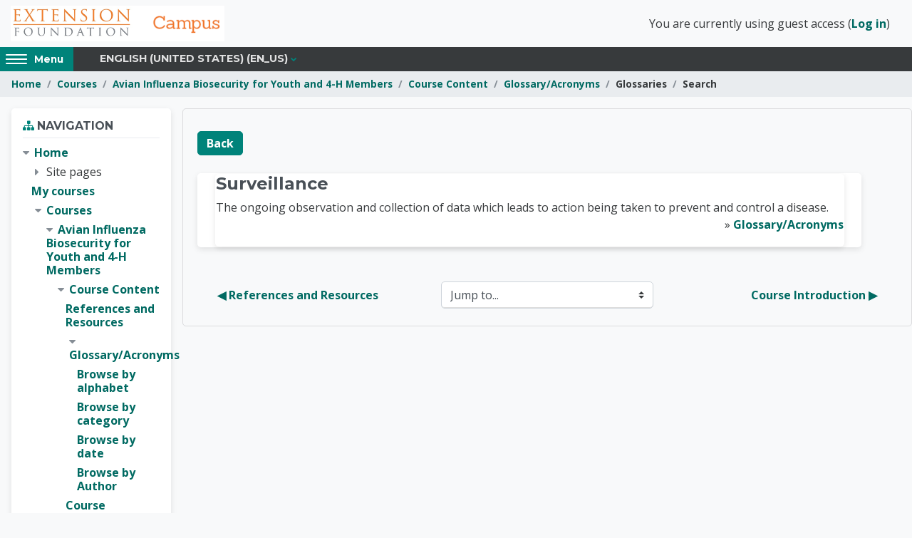

--- FILE ---
content_type: text/html; charset=utf-8
request_url: https://campus.extension.org/mod/glossary/showentry.php?concept&courseid=285&eid=4513&displayformat=dictionary&lang=en_us
body_size: 11152
content:
<!DOCTYPE html>

<html  dir="ltr" lang="en" xml:lang="en">

<head>
    <meta http-equiv="X-UA-Compatible" content="IE=edge">
    <title>Avian Influenza Biosecurity for Youth and 4-H Members: Glossaries Search | Campus</title>
    <link rel="shortcut icon" href="https://campus.extension.org/pluginfile.php/1/theme_altitude/favicon/0//Ext%20Foundation.jpg" />
    
    <meta name="apple-itunes-app" content="app-id=633359593, app-argument=https://campus.extension.org/mod/glossary/showentry.php?concept&amp;courseid=285&amp;eid=4513&amp;displayformat=dictionary"/><link rel="manifest" href="https://campus.extension.org/admin/tool/mobile/mobile.webmanifest.php" /><meta http-equiv="Content-Type" content="text/html; charset=utf-8" />
<meta name="keywords" content="moodle, Avian Influenza Biosecurity for Youth and 4-H Members: Glossaries Search | Campus" />
<link rel="stylesheet" type="text/css" href="https://campus.extension.org/theme/yui_combo.php?rollup/3.17.2/yui-moodlesimple-min.css" /><script id="firstthemesheet" type="text/css">/** Required in order to fix style inclusion problems in IE with YUI **/</script><link rel="stylesheet" type="text/css" href="https://campus.extension.org/theme/styles.php/altitude/1767870180_1752306320/all" />
<link rel="stylesheet" type="text/css" href="https://campus.extension.org/course/format/onetopic/styles.php" />
<script>
//<![CDATA[
var M = {}; M.yui = {};
M.pageloadstarttime = new Date();
M.cfg = {"wwwroot":"https:\/\/campus.extension.org","homeurl":{},"sesskey":"Uaw8c095Pv","sessiontimeout":"28800","sessiontimeoutwarning":1200,"themerev":"1767870180","slasharguments":1,"theme":"altitude","iconsystemmodule":"core\/icon_system_fontawesome","jsrev":"1767870180","admin":"admin","svgicons":true,"usertimezone":"America\/Chicago","language":"en_us","courseId":285,"courseContextId":11805,"contextid":22855,"contextInstanceId":11952,"langrev":1768818724,"templaterev":"1767870180"};var yui1ConfigFn = function(me) {if(/-skin|reset|fonts|grids|base/.test(me.name)){me.type='css';me.path=me.path.replace(/\.js/,'.css');me.path=me.path.replace(/\/yui2-skin/,'/assets/skins/sam/yui2-skin')}};
var yui2ConfigFn = function(me) {var parts=me.name.replace(/^moodle-/,'').split('-'),component=parts.shift(),module=parts[0],min='-min';if(/-(skin|core)$/.test(me.name)){parts.pop();me.type='css';min=''}
if(module){var filename=parts.join('-');me.path=component+'/'+module+'/'+filename+min+'.'+me.type}else{me.path=component+'/'+component+'.'+me.type}};
YUI_config = {"debug":false,"base":"https:\/\/campus.extension.org\/lib\/yuilib\/3.17.2\/","comboBase":"https:\/\/campus.extension.org\/theme\/yui_combo.php?","combine":true,"filter":null,"insertBefore":"firstthemesheet","groups":{"yui2":{"base":"https:\/\/campus.extension.org\/lib\/yuilib\/2in3\/2.9.0\/build\/","comboBase":"https:\/\/campus.extension.org\/theme\/yui_combo.php?","combine":true,"ext":false,"root":"2in3\/2.9.0\/build\/","patterns":{"yui2-":{"group":"yui2","configFn":yui1ConfigFn}}},"moodle":{"name":"moodle","base":"https:\/\/campus.extension.org\/theme\/yui_combo.php?m\/1767870180\/","combine":true,"comboBase":"https:\/\/campus.extension.org\/theme\/yui_combo.php?","ext":false,"root":"m\/1767870180\/","patterns":{"moodle-":{"group":"moodle","configFn":yui2ConfigFn}},"filter":null,"modules":{"moodle-core-actionmenu":{"requires":["base","event","node-event-simulate"]},"moodle-core-blocks":{"requires":["base","node","io","dom","dd","dd-scroll","moodle-core-dragdrop","moodle-core-notification"]},"moodle-core-chooserdialogue":{"requires":["base","panel","moodle-core-notification"]},"moodle-core-dragdrop":{"requires":["base","node","io","dom","dd","event-key","event-focus","moodle-core-notification"]},"moodle-core-event":{"requires":["event-custom"]},"moodle-core-formchangechecker":{"requires":["base","event-focus","moodle-core-event"]},"moodle-core-handlebars":{"condition":{"trigger":"handlebars","when":"after"}},"moodle-core-languninstallconfirm":{"requires":["base","node","moodle-core-notification-confirm","moodle-core-notification-alert"]},"moodle-core-lockscroll":{"requires":["plugin","base-build"]},"moodle-core-maintenancemodetimer":{"requires":["base","node"]},"moodle-core-notification":{"requires":["moodle-core-notification-dialogue","moodle-core-notification-alert","moodle-core-notification-confirm","moodle-core-notification-exception","moodle-core-notification-ajaxexception"]},"moodle-core-notification-dialogue":{"requires":["base","node","panel","escape","event-key","dd-plugin","moodle-core-widget-focusafterclose","moodle-core-lockscroll"]},"moodle-core-notification-alert":{"requires":["moodle-core-notification-dialogue"]},"moodle-core-notification-confirm":{"requires":["moodle-core-notification-dialogue"]},"moodle-core-notification-exception":{"requires":["moodle-core-notification-dialogue"]},"moodle-core-notification-ajaxexception":{"requires":["moodle-core-notification-dialogue"]},"moodle-core-popuphelp":{"requires":["moodle-core-tooltip"]},"moodle-core-tooltip":{"requires":["base","node","io-base","moodle-core-notification-dialogue","json-parse","widget-position","widget-position-align","event-outside","cache-base"]},"moodle-core_availability-form":{"requires":["base","node","event","event-delegate","panel","moodle-core-notification-dialogue","json"]},"moodle-backup-backupselectall":{"requires":["node","event","node-event-simulate","anim"]},"moodle-backup-confirmcancel":{"requires":["node","node-event-simulate","moodle-core-notification-confirm"]},"moodle-course-categoryexpander":{"requires":["node","event-key"]},"moodle-course-dragdrop":{"requires":["base","node","io","dom","dd","dd-scroll","moodle-core-dragdrop","moodle-core-notification","moodle-course-coursebase","moodle-course-util"]},"moodle-course-management":{"requires":["base","node","io-base","moodle-core-notification-exception","json-parse","dd-constrain","dd-proxy","dd-drop","dd-delegate","node-event-delegate"]},"moodle-course-util":{"requires":["node"],"use":["moodle-course-util-base"],"submodules":{"moodle-course-util-base":{},"moodle-course-util-section":{"requires":["node","moodle-course-util-base"]},"moodle-course-util-cm":{"requires":["node","moodle-course-util-base"]}}},"moodle-form-dateselector":{"requires":["base","node","overlay","calendar"]},"moodle-form-passwordunmask":{"requires":[]},"moodle-form-shortforms":{"requires":["node","base","selector-css3","moodle-core-event"]},"moodle-question-chooser":{"requires":["moodle-core-chooserdialogue"]},"moodle-question-preview":{"requires":["base","dom","event-delegate","event-key","core_question_engine"]},"moodle-question-searchform":{"requires":["base","node"]},"moodle-availability_completion-form":{"requires":["base","node","event","moodle-core_availability-form"]},"moodle-availability_coursecompleted-form":{"requires":["base","node","event","moodle-core_availability-form"]},"moodle-availability_date-form":{"requires":["base","node","event","io","moodle-core_availability-form"]},"moodle-availability_grade-form":{"requires":["base","node","event","moodle-core_availability-form"]},"moodle-availability_group-form":{"requires":["base","node","event","moodle-core_availability-form"]},"moodle-availability_grouping-form":{"requires":["base","node","event","moodle-core_availability-form"]},"moodle-availability_profile-form":{"requires":["base","node","event","moodle-core_availability-form"]},"moodle-availability_sectioncompleted-form":{"requires":["base","node","event","moodle-core_availability-form"]},"moodle-mod_assign-history":{"requires":["node","transition"]},"moodle-mod_checklist-linkselect":{"requires":["node","event-valuechange"]},"moodle-mod_customcert-rearrange":{"requires":["dd-delegate","dd-drag"]},"moodle-mod_dialogue-clickredirector":{"requires":["base","node","json-parse","clickredirector","clickredirector-filters","clickredirector-highlighters","event","event-key"]},"moodle-mod_hsuforum-article":{"requires":["base","node","event","router","core_rating","querystring","moodle-mod_hsuforum-io","moodle-mod_hsuforum-livelog"]},"moodle-mod_hsuforum-io":{"requires":["base","io-base","io-form","io-upload-iframe","json-parse"]},"moodle-mod_hsuforum-livelog":{"requires":["widget"]},"moodle-mod_mediagallery-base":{"requires":["base","node","selector-css3","dd-constrain","dd-proxy","dd-drop","dd-plugin","moodle-core-notification","event"]},"moodle-mod_mediagallery-mediabox":{"requires":["base","node","selector-css3"]},"moodle-mod_quiz-autosave":{"requires":["base","node","event","event-valuechange","node-event-delegate","io-form"]},"moodle-mod_quiz-dragdrop":{"requires":["base","node","io","dom","dd","dd-scroll","moodle-core-dragdrop","moodle-core-notification","moodle-mod_quiz-quizbase","moodle-mod_quiz-util-base","moodle-mod_quiz-util-page","moodle-mod_quiz-util-slot","moodle-course-util"]},"moodle-mod_quiz-modform":{"requires":["base","node","event"]},"moodle-mod_quiz-questionchooser":{"requires":["moodle-core-chooserdialogue","moodle-mod_quiz-util","querystring-parse"]},"moodle-mod_quiz-quizbase":{"requires":["base","node"]},"moodle-mod_quiz-toolboxes":{"requires":["base","node","event","event-key","io","moodle-mod_quiz-quizbase","moodle-mod_quiz-util-slot","moodle-core-notification-ajaxexception"]},"moodle-mod_quiz-util":{"requires":["node","moodle-core-actionmenu"],"use":["moodle-mod_quiz-util-base"],"submodules":{"moodle-mod_quiz-util-base":{},"moodle-mod_quiz-util-slot":{"requires":["node","moodle-mod_quiz-util-base"]},"moodle-mod_quiz-util-page":{"requires":["node","moodle-mod_quiz-util-base"]}}},"moodle-mod_scheduler-delselected":{"requires":["base","node","event"]},"moodle-mod_scheduler-saveseen":{"requires":["base","node","event"]},"moodle-mod_scheduler-studentlist":{"requires":["base","node","event","io"]},"moodle-message_airnotifier-toolboxes":{"requires":["base","node","io"]},"moodle-filter_glossary-autolinker":{"requires":["base","node","io-base","json-parse","event-delegate","overlay","moodle-core-event","moodle-core-notification-alert","moodle-core-notification-exception","moodle-core-notification-ajaxexception"]},"moodle-filter_mathjaxloader-loader":{"requires":["moodle-core-event"]},"moodle-editor_atto-editor":{"requires":["node","transition","io","overlay","escape","event","event-simulate","event-custom","node-event-html5","node-event-simulate","yui-throttle","moodle-core-notification-dialogue","moodle-core-notification-confirm","moodle-editor_atto-rangy","handlebars","timers","querystring-stringify"]},"moodle-editor_atto-plugin":{"requires":["node","base","escape","event","event-outside","handlebars","event-custom","timers","moodle-editor_atto-menu"]},"moodle-editor_atto-menu":{"requires":["moodle-core-notification-dialogue","node","event","event-custom"]},"moodle-editor_atto-rangy":{"requires":[]},"moodle-report_eventlist-eventfilter":{"requires":["base","event","node","node-event-delegate","datatable","autocomplete","autocomplete-filters"]},"moodle-report_loglive-fetchlogs":{"requires":["base","event","node","io","node-event-delegate"]},"moodle-gradereport_history-userselector":{"requires":["escape","event-delegate","event-key","handlebars","io-base","json-parse","moodle-core-notification-dialogue"]},"moodle-qbank_editquestion-chooser":{"requires":["moodle-core-chooserdialogue"]},"moodle-tool_capability-search":{"requires":["base","node"]},"moodle-tool_lp-dragdrop-reorder":{"requires":["moodle-core-dragdrop"]},"moodle-tool_monitor-dropdown":{"requires":["base","event","node"]},"moodle-local_rltoolkit-archive":{"requires":["base","node","panel","plugin","transition","event","event-delegate"]},"moodle-local_rltoolkit-archive_v3":{"requires":["moodle-local_rltoolkit-archive"]},"moodle-assignfeedback_editpdf-editor":{"requires":["base","event","node","io","graphics","json","event-move","event-resize","transition","querystring-stringify-simple","moodle-core-notification-dialog","moodle-core-notification-alert","moodle-core-notification-warning","moodle-core-notification-exception","moodle-core-notification-ajaxexception"]},"moodle-atto_accessibilitychecker-button":{"requires":["color-base","moodle-editor_atto-plugin"]},"moodle-atto_accessibilityhelper-button":{"requires":["moodle-editor_atto-plugin"]},"moodle-atto_align-button":{"requires":["moodle-editor_atto-plugin"]},"moodle-atto_bold-button":{"requires":["moodle-editor_atto-plugin"]},"moodle-atto_bsgrid-button":{"requires":["moodle-editor_atto-plugin"]},"moodle-atto_charmap-button":{"requires":["moodle-editor_atto-plugin"]},"moodle-atto_clear-button":{"requires":["moodle-editor_atto-plugin"]},"moodle-atto_collapse-button":{"requires":["moodle-editor_atto-plugin"]},"moodle-atto_emojipicker-button":{"requires":["moodle-editor_atto-plugin"]},"moodle-atto_emoticon-button":{"requires":["moodle-editor_atto-plugin"]},"moodle-atto_equation-button":{"requires":["moodle-editor_atto-plugin","moodle-core-event","io","event-valuechange","tabview","array-extras"]},"moodle-atto_fullscreen-button":{"requires":["event-resize","moodle-editor_atto-plugin"]},"moodle-atto_h5p-button":{"requires":["moodle-editor_atto-plugin"]},"moodle-atto_html-button":{"requires":["promise","moodle-editor_atto-plugin","moodle-atto_html-beautify","moodle-atto_html-codemirror","event-valuechange"]},"moodle-atto_html-beautify":{},"moodle-atto_html-codemirror":{"requires":["moodle-atto_html-codemirror-skin"]},"moodle-atto_htmlplus-beautify":{},"moodle-atto_htmlplus-button":{"requires":["moodle-editor_atto-plugin","moodle-atto_htmlplus-beautify","moodle-atto_htmlplus-codemirror","event-valuechange"]},"moodle-atto_htmlplus-codemirror":{"requires":["moodle-atto_htmlplus-codemirror-skin"]},"moodle-atto_image-button":{"requires":["moodle-editor_atto-plugin"]},"moodle-atto_imagedragdrop-button":{"requires":["moodle-editor_atto-plugin"]},"moodle-atto_indent-button":{"requires":["moodle-editor_atto-plugin"]},"moodle-atto_italic-button":{"requires":["moodle-editor_atto-plugin"]},"moodle-atto_justify-button":{"requires":["moodle-editor_atto-plugin"]},"moodle-atto_link-button":{"requires":["moodle-editor_atto-plugin"]},"moodle-atto_managefiles-button":{"requires":["moodle-editor_atto-plugin"]},"moodle-atto_managefiles-usedfiles":{"requires":["node","escape"]},"moodle-atto_media-button":{"requires":["moodle-editor_atto-plugin","moodle-form-shortforms"]},"moodle-atto_mediagallery-button":{"requires":["moodle-editor_atto-plugin"]},"moodle-atto_multilang2-button":{"requires":["moodle-editor_atto-plugin"]},"moodle-atto_noautolink-button":{"requires":["moodle-editor_atto-plugin"]},"moodle-atto_orderedlist-button":{"requires":["moodle-editor_atto-plugin"]},"moodle-atto_preview-button":{"requires":["moodle-editor_atto-plugin"]},"moodle-atto_recordrtc-button":{"requires":["moodle-editor_atto-plugin","moodle-atto_recordrtc-recording"]},"moodle-atto_recordrtc-recording":{"requires":["moodle-atto_recordrtc-button"]},"moodle-atto_rtl-button":{"requires":["moodle-editor_atto-plugin"]},"moodle-atto_sketch-button":{"requires":["moodle-editor_atto-plugin"]},"moodle-atto_strike-button":{"requires":["moodle-editor_atto-plugin"]},"moodle-atto_styles-button":{"requires":["moodle-editor_atto-plugin"]},"moodle-atto_subscript-button":{"requires":["moodle-editor_atto-plugin"]},"moodle-atto_superscript-button":{"requires":["moodle-editor_atto-plugin"]},"moodle-atto_table-button":{"requires":["moodle-editor_atto-plugin","moodle-editor_atto-menu","event","event-valuechange"]},"moodle-atto_title-button":{"requires":["moodle-editor_atto-plugin"]},"moodle-atto_underline-button":{"requires":["moodle-editor_atto-plugin"]},"moodle-atto_undo-button":{"requires":["moodle-editor_atto-plugin"]},"moodle-atto_unorderedlist-button":{"requires":["moodle-editor_atto-plugin"]},"moodle-atto_vidgridbutton-button":{"requires":["moodle-editor_atto-plugin"]},"moodle-atto_wordimport-button":{"requires":["moodle-editor_atto-plugin"]},"moodle-tinymce_mathslate-dialogue":{"requires":["escape","moodle-local_mathslate-editor","moodle-tinymce_mathslate-editor"]},"moodle-tinymce_mathslate-editor":{"requires":["dd-drag","dd-proxy","dd-drop","event","tabview","io-base","json","moodle-tinymce_mathslate-textool","moodle-tinymce_mathslate-mathjaxeditor"]},"moodle-tinymce_mathslate-mathjaxeditor":{"requires":["moodle-tinymce_mathslate-snippeteditor","dd-drop"]},"moodle-tinymce_mathslate-snippeteditor":{"requires":["json"]},"moodle-tinymce_mathslate-textool":{"requires":["dd-drag","dd-proxy","dd-drop","event","json"]}}},"gallery":{"name":"gallery","base":"https:\/\/campus.extension.org\/lib\/yuilib\/gallery\/","combine":true,"comboBase":"https:\/\/campus.extension.org\/theme\/yui_combo.php?","ext":false,"root":"gallery\/1767870180\/","patterns":{"gallery-":{"group":"gallery"}}}},"modules":{"core_filepicker":{"name":"core_filepicker","fullpath":"https:\/\/campus.extension.org\/lib\/javascript.php\/1767870180\/repository\/filepicker.js","requires":["base","node","node-event-simulate","json","async-queue","io-base","io-upload-iframe","io-form","yui2-treeview","panel","cookie","datatable","datatable-sort","resize-plugin","dd-plugin","escape","moodle-core_filepicker","moodle-core-notification-dialogue"]},"core_comment":{"name":"core_comment","fullpath":"https:\/\/campus.extension.org\/lib\/javascript.php\/1767870180\/comment\/comment.js","requires":["base","io-base","node","json","yui2-animation","overlay","escape"]},"mathjax":{"name":"mathjax","fullpath":"https:\/\/cdn.jsdelivr.net\/npm\/mathjax@2.7.9\/MathJax.js?delayStartupUntil=configured"}}};
M.yui.loader = {modules: {}};

//]]>
</script>

<!-- Google Tag Manager -->
<script>(function(w,d,s,l,i){w[l]=w[l]||[];w[l].push({'gtm.start':
new Date().getTime(),event:'gtm.js'});var f=d.getElementsByTagName(s)[0],
j=d.createElement(s),dl=l!='dataLayer'?'&l='+l:'';j.async=true;j.src=
'https://www.googletagmanager.com/gtm.js?id='+i+dl;f.parentNode.insertBefore(j,f);
})(window,document,'script','dataLayer','GTM-NSDBRHG');</script>
<!-- End Google Tag Manager -->
<meta name="google-site-verification" content="W9sXqqUxuBvqW5NoOZLrSPp1D3Vtkqko0ra17YOMAKQ" />
    <link href='//fonts.googleapis.com/css?family=Open+Sans:300,400,500,600,700,800' rel='stylesheet' type='text/css'>
    <link href="//fonts.googleapis.com/css?family=Montserrat:400,700" rel="stylesheet" type="text/css">
    <meta name="viewport" content="width=device-width, initial-scale=1.0">
</head>

<body  id="page-mod-glossary-showentry" class="format-topics  path-mod path-mod-glossary chrome dir-ltr lang-en_us yui-skin-sam yui3-skin-sam campus-extension-org pagelayout-incourse course-285 context-22855 cmid-11952 cm-type-glossary category-26 custom-theme   altitude-settings-coursecatajax altitude-settings-onetopicvertical altitude-settings-gridenhanced"  id="page-mod-glossary-showentry" class="format-topics  path-mod path-mod-glossary chrome dir-ltr lang-en_us yui-skin-sam yui3-skin-sam campus-extension-org pagelayout-incourse course-285 context-22855 cmid-11952 cm-type-glossary category-26 ">

<div>
    <a class="sr-only sr-only-focusable" href="#maincontent">Skip to main content</a>
</div><script src="https://campus.extension.org/lib/javascript.php/1767870180/lib/polyfills/polyfill.js"></script>
<script src="https://campus.extension.org/theme/yui_combo.php?rollup/3.17.2/yui-moodlesimple-min.js"></script><script src="https://campus.extension.org/theme/jquery.php/core/jquery-3.6.1.min.js"></script>
<script src="https://campus.extension.org/lib/javascript.php/1767870180/lib/javascript-static.js"></script>
<script>
//<![CDATA[
document.body.className += ' jsenabled';
//]]>
</script>


<!-- Google Tag Manager (noscript) -->
<noscript><iframe src="https://www.googletagmanager.com/ns.html?id=GTM-NSDBRHG"
height="0" width="0" style="display:none;visibility:hidden"></iframe></noscript>
<!-- End Google Tag Manager (noscript) -->
<style>
  .login-info-banner {
    display: none;
  }

  body.path-login .login-info-banner {
    display: block;
    max-width: 700px;
    margin: 20px auto;
    padding: 20px;
    background-color: #fff3cd;
    border: 1px solid #ffeeba;
    border-radius: 6px;
    color: #856404;
    font-family: sans-serif;
    font-size: 14px;
  }
</style>

<div class="login-info-banner">
  <strong>Having trouble logging in with Google or Microsoft?</strong>
  <p>If you're using the Google or Microsoft button to log in and receive an invalid password error, please note that we are unable to assist with those login credentials. These accounts are managed by Google and Microsoft, so any issues must be resolved directly through their account recovery tools.</p>
  <p>We can only assist with direct logins—this means logging in by entering your username or email and password in the fields above and clicking the <strong>"Log in"</strong> button. If you created an account directly on this site (not using Google or Microsoft), we can help you reset your password via the <strong>"Lost password?"</strong> link.</p>
</div>



<header class="header-wrap" role="banner" canvas="">
    <div class="container-fluid">
        <div id="logo">
                <a href="https://campus.extension.org">
                    <img src="https://campus.extension.org/pluginfile.php/1/theme_altitude/logo/0//CampusLogoNewMarch2021.png" alt="Site Logo">
                </a>
        </div>
        <div class="usermenu-wrap">
            <a href="https://campus.extension.org/login/index.php" class="login-btn btn btn-primary">
                Login
            </a>
            
            <div class="usermenu"><span class="login nav-link">You are currently using guest access (<a href="https://campus.extension.org/login/index.php">Log in</a>)</span></div>
        </div>
    </div>
</header>

<div class="altitude-navbar" canvas="">
    <div class="container-fluid">
        <div class="row">
            <button id="side-panel-button" class="btn btn-secondary side-panel-button sb-toggle-left">
                <div id="hamburger">
                    <span class="hamburger-icon"></span>
                    <span class="hamburger-icon"></span>
                    <span class="hamburger-icon"></span>
                    <span class="hamburger-icon"></span>
                    <span class="screen-reader-text">Access hidden sidebar block region.</span>
                </div>
                <div href="#" class="optional-display-text">
                    <span>Menu</span>
                </div></button>
            <nav class="navbar navbar-bootswatch navbar-expand moodle-has-zindex" id="altitude-custom-menu">
                <ul class="navbar-nav altitude-custom-menu">
                    <li class="dropdown nav-item">
    <a class="dropdown-toggle nav-link" id="drop-down-696e853665071696e8535f311d39" data-toggle="dropdown" aria-haspopup="true" aria-expanded="false" href="#" title="Language" aria-controls="drop-down-menu-696e853665071696e8535f311d39">
        English (United States) ‎(en_us)‎
    </a>
    <div class="dropdown-menu" role="menu" id="drop-down-menu-696e853665071696e8535f311d39" aria-labelledby="drop-down-696e853665071696e8535f311d39">
                <a class="dropdown-item" role="menuitem" href="https://campus.extension.org/mod/glossary/showentry.php?concept&amp;courseid=285&amp;eid=4513&amp;displayformat=dictionary&amp;lang=en"  lang="en" >English ‎(en)‎</a>
                <a class="dropdown-item" role="menuitem" href="https://campus.extension.org/mod/glossary/showentry.php?concept&amp;courseid=285&amp;eid=4513&amp;displayformat=dictionary&amp;lang=en_us"  >English (United States) ‎(en_us)‎</a>
                <a class="dropdown-item" role="menuitem" href="https://campus.extension.org/mod/glossary/showentry.php?concept&amp;courseid=285&amp;eid=4513&amp;displayformat=dictionary&amp;lang=es"  lang="es" >Español - Internacional ‎(es)‎</a>
                <a class="dropdown-item" role="menuitem" href="https://campus.extension.org/mod/glossary/showentry.php?concept&amp;courseid=285&amp;eid=4513&amp;displayformat=dictionary&amp;lang=es_mx"  lang="es-mx" >Español - México ‎(es_mx)‎</a>
                <a class="dropdown-item" role="menuitem" href="https://campus.extension.org/mod/glossary/showentry.php?concept&amp;courseid=285&amp;eid=4513&amp;displayformat=dictionary&amp;lang=uk"  lang="uk" >Українська ‎(uk)‎</a>
                <a class="dropdown-item" role="menuitem" href="https://campus.extension.org/mod/glossary/showentry.php?concept&amp;courseid=285&amp;eid=4513&amp;displayformat=dictionary&amp;lang=zh_cn"  lang="zh" >简体中文 ‎(zh_cn)‎</a>
    </div>
</li>
                    
                </ul>
            </nav>
            <div id="social-links" class="social-links">
                
            </div>
        </div>
    </div>
</div>
<div class="page-wrap" canvas="">

    <div class="page-header-wrap">
        <div class="container-fluid">
            <header id="page-header" class="row">
    <div class="col-12 pt-3 pb-3">
        <div class="card ">
            <div class="card-body ">
                <div class="d-flex align-items-center">
                    <div class="mr-auto">
                    <div class="page-context-header"><div class="page-header-headings"><h1>Avian Influenza Biosecurity for Youth and 4-H Members</h1></div></div>
                    </div>
                    <div class="header-actions-container flex-shrink-0" data-region="header-actions-container">
                    </div>
                </div>
                <div class="d-flex flex-wrap">
                    <div id="page-navbar">
                        <nav aria-label="Navigation bar">
    <ol class="breadcrumb">
                <li class="breadcrumb-item">
                    <a href="https://campus.extension.org/"  >Home</a>
                </li>
        
                <li class="breadcrumb-item">
                    <a href="https://campus.extension.org/course/index.php"  >Courses</a>
                </li>
        
                <li class="breadcrumb-item">
                    <a href="https://campus.extension.org/course/view.php?id=285"  title="Avian Influenza Biosecurity for Youth and 4-H Members">Avian Influenza Biosecurity for Youth and 4-H Members</a>
                </li>
        
                <li class="breadcrumb-item">
                    <a href="https://campus.extension.org/course/view.php?id=285#section-0"  >Course Content</a>
                </li>
        
                <li class="breadcrumb-item">
                    <a href="https://campus.extension.org/mod/glossary/view.php?id=11952"  title="Glossary">Glossary/Acronyms</a>
                </li>
        
                <li class="breadcrumb-item"><span>Glossaries</span></li>
        
                <li class="breadcrumb-item"><span>Search</span></li>
        </ol>
</nav>
                    </div>
                    <div class="ml-auto d-flex">
                        
                    </div>
                    <div id="course-header">
                        
                    </div>
                </div>
            </div>
        </div>
    </div>
</header>
        </div>
    </div>

    <div id="page" class="container-fluid">

            <div class="top-block">
                <aside id="block-region-top-block" class=" block-region" data-blockregion="top-block" data-droptarget="1"></aside>
            </div>


        <div id="page-content" class="row  blocks-pre  ">
            <div id="region-main-box" class="region-main">
                <section id="region-main" class="region-main-content" aria-label="Content">
                    <span class="notifications" id="user-notifications"></span>
                        <span id="maincontent"></span>
                        <div class="activity-header" data-for="page-activity-header"></div>
                    <h1 class="sr-only">Avian Influenza Biosecurity for Youth and 4-H Members</h1>
                    <div role="main"><div class="tertiary-navigation"><a class="btn btn-secondary" href="view.php?id=11952">Back</a></div><div class="boxaligncenter"><table class="glossarypopup" cellspacing="0"><tr><td><table class="glossarypost dictionary" cellspacing="0"><tr valign="top"><td class="entry"><div class="concept"><h4>Surveillance</h4></div> <div class="no-overflow">The ongoing observation and collection of data which leads to action being taken to prevent and control a disease. </div><p style="text-align:right">&raquo;&nbsp;<a href="https://campus.extension.org/mod/glossary/view.php?g=124">Glossary/Acronyms</a></p></td></tr><tr valign="top"><td class="entrylowersection"></td></tr></table>
</td></tr></table></div></div>
                    <div class="mt-5 mb-1 activity-navigation container-fluid">
<div class="row">
    <div class="col-md-4">        <div class="float-left">
                <a href="https://campus.extension.org/mod/book/view.php?id=56574&forceview=1" id="prev-activity-link" class="btn btn-link" >&#x25C0;&#xFE0E; References and Resources</a>

        </div>
</div>
    <div class="col-md-4">        <div class="mdl-align">
            <div class="urlselect">
    <form method="post" action="https://campus.extension.org/course/jumpto.php" class="form-inline" id="url_select_f696e8535f311d40">
        <input type="hidden" name="sesskey" value="Uaw8c095Pv">
            <label for="jump-to-activity" class="sr-only">
                Jump to...
            </label>
        <select  id="jump-to-activity" class="custom-select urlselect" name="jump"
                 >
                    <option value="" selected>Jump to...</option>
                    <option value="/mod/book/view.php?id=56574&amp;forceview=1" >References and Resources</option>
                    <option value="/mod/book/view.php?id=56530&amp;forceview=1" >Course Introduction</option>
                    <option value="/mod/book/view.php?id=11940&amp;forceview=1" >Section 1.  Avian Influenza Facts</option>
                    <option value="/mod/quiz/view.php?id=11941&amp;forceview=1" >Section 1. Quiz</option>
                    <option value="/mod/book/view.php?id=11973&amp;forceview=1" >Section 2. Avian Influenza and Humans</option>
                    <option value="/mod/quiz/view.php?id=11997&amp;forceview=1" >Section 2. Quiz Avian Influenza and Humans</option>
                    <option value="/mod/book/view.php?id=11942&amp;forceview=1" >Section 3. Biosecurity</option>
                    <option value="/mod/quiz/view.php?id=11943&amp;forceview=1" >Section 3. Quiz Biosecurity</option>
                    <option value="/mod/book/view.php?id=11977&amp;forceview=1" >Section 4.  Surveillance and Reporting</option>
                    <option value="/mod/quiz/view.php?id=11998&amp;forceview=1" >Module 4 Quiz</option>
                    <option value="/mod/book/view.php?id=11946&amp;forceview=1" >Module 4:  Recovery</option>
                    <option value="/mod/quiz/view.php?id=11947&amp;forceview=1" >Module 4 Quiz</option>
                    <option value="/mod/quiz/view.php?id=11948&amp;forceview=1" >Final Exam</option>
                    <option value="/mod/forum/view.php?id=84019&amp;forceview=1" >Announcements</option>
        </select>
            <noscript>
                <input type="submit" class="btn btn-secondary ml-1" value="Go">
            </noscript>
    </form>
</div>

        </div>
</div>
    <div class="col-md-4">        <div class="float-right">
                <a href="https://campus.extension.org/mod/book/view.php?id=56530&forceview=1" id="next-activity-link" class="btn btn-link" >Course Introduction &#x25B6;&#xFE0E;</a>

        </div>
</div>
</div>
</div>
                    
                </section>
            </div>
            <div class="columnleft blockcolumn  has-blocks ">
                <section data-region="blocks-column" class="hidden-print" aria-label="Blocks">
                    <aside id="block-region-side-pre" class="block-region" data-blockregion="side-pre" data-droptarget="1"><a href="#sb-2" class="sr-only sr-only-focusable">Skip Navigation</a>

<section id="inst11933"
     class=" block_navigation block  card mb-3"
     role="navigation"
     data-block="navigation"
     data-instance-id="11933"
          aria-labelledby="instance-11933-header"
     >

    <div class="card-body p-3">

            <h5 id="instance-11933-header" class="card-title d-inline">Navigation</h5>


        <div class="card-text content mt-3">
            <ul class="block_tree list" role="tree" data-ajax-loader="block_navigation/nav_loader"><li class="type_unknown depth_1 contains_branch" role="treeitem" aria-expanded="true" aria-owns="random696e8535f311d2_group" data-collapsible="false" aria-labelledby="random696e8535f311d1_label_1_1"><p class="tree_item branch navigation_node"><a tabindex="-1" id="random696e8535f311d1_label_1_1" href="https://campus.extension.org/">Home</a></p><ul id="random696e8535f311d2_group" role="group"><li class="type_course depth_2 contains_branch" role="treeitem" aria-expanded="false" aria-owns="random696e8535f311d4_group" aria-labelledby="random696e8535f311d3_label_2_2"><p class="tree_item branch"><span tabindex="-1" id="random696e8535f311d3_label_2_2" title="Extension Foundation Online Campus">Site pages</span></p><ul id="random696e8535f311d4_group" role="group" aria-hidden="true"><li class="type_custom depth_3 item_with_icon" role="treeitem" aria-labelledby="random696e8535f311d5_label_3_4"><p class="tree_item hasicon"><a tabindex="-1" id="random696e8535f311d5_label_3_4" href="https://campus.extension.org/my/courses.php"><i class="icon fa fa-fw fa-fw navicon" aria-hidden="true"  ></i><span class="item-content-wrap">My courses</span></a></p></li><li class="type_setting depth_3 item_with_icon" role="treeitem" aria-labelledby="random696e8535f311d5_label_3_5"><p class="tree_item hasicon"><a tabindex="-1" id="random696e8535f311d5_label_3_5" href="https://campus.extension.org/tag/search.php"><i class="icon fa fa-fw fa-fw navicon" aria-hidden="true"  ></i><span class="item-content-wrap">Tags</span></a></p></li><li class="type_activity depth_3 item_with_icon" role="treeitem" aria-labelledby="random696e8535f311d5_label_3_6"><p class="tree_item hasicon"><a tabindex="-1" id="random696e8535f311d5_label_3_6" title="Forum" href="https://campus.extension.org/mod/forum/view.php?id=1"><img class="icon navicon" alt="Forum" title="Forum" src="https://campus.extension.org/theme/image.php/altitude/forum/1767870180/monologo" /><span class="item-content-wrap">Site news</span></a></p></li></ul></li><li class="type_system depth_2 item_with_icon" role="treeitem" aria-labelledby="random696e8535f311d3_label_2_7"><p class="tree_item hasicon"><a tabindex="-1" id="random696e8535f311d3_label_2_7" href="https://campus.extension.org/my/courses.php"><i class="icon fa fa-graduation-cap fa-fw navicon" aria-hidden="true"  ></i><span class="item-content-wrap">My courses</span></a></p></li><li class="type_system depth_2 contains_branch" role="treeitem" aria-expanded="true" aria-owns="random696e8535f311d10_group" aria-labelledby="random696e8535f311d3_label_2_8"><p class="tree_item branch"><a tabindex="-1" id="random696e8535f311d3_label_2_8" href="https://campus.extension.org/course/index.php">Courses</a></p><ul id="random696e8535f311d10_group" role="group"><li class="type_course depth_3 contains_branch" role="treeitem" aria-expanded="true" aria-owns="random696e8535f311d12_group" aria-labelledby="random696e8535f311d11_label_3_9"><p class="tree_item branch"><a tabindex="-1" id="random696e8535f311d11_label_3_9" title="Avian Influenza Biosecurity for Youth and 4-H Members" href="https://campus.extension.org/course/view.php?id=285">Avian Influenza Biosecurity for Youth and 4-H Members</a></p><ul id="random696e8535f311d12_group" role="group"><li class="type_structure depth_4 contains_branch" role="treeitem" aria-expanded="true" aria-owns="random696e8535f311d14_group" aria-labelledby="random696e8535f311d13_label_4_10"><p class="tree_item branch"><a tabindex="-1" id="random696e8535f311d13_label_4_10" href="https://campus.extension.org/course/view.php?id=285#section-0">Course Content</a></p><ul id="random696e8535f311d14_group" role="group"><li class="type_activity depth_5 item_with_icon" role="treeitem" aria-labelledby="random696e8535f311d15_label_5_11"><p class="tree_item hasicon"><a tabindex="-1" id="random696e8535f311d15_label_5_11" title="Book" href="https://campus.extension.org/mod/book/view.php?id=56574"><img class="icon navicon" alt="Book" title="Book" src="https://campus.extension.org/theme/image.php/altitude/book/1767870180/monologo" /><span class="item-content-wrap">References and Resources</span></a></p></li><li class="type_activity depth_5 item_with_icon contains_branch current_branch" role="treeitem" aria-expanded="true" aria-owns="random696e8535f311d17_group" aria-labelledby="random696e8535f311d15_label_5_13"><p class="tree_item hasicon branch active_tree_node"><a tabindex="-1" id="random696e8535f311d15_label_5_13" title="Glossary" href="https://campus.extension.org/mod/glossary/view.php?id=11952"><img class="icon navicon" alt="Glossary" title="Glossary" src="https://campus.extension.org/theme/image.php/altitude/glossary/1767870180/monologo" /><span class="item-content-wrap">Glossary/Acronyms</span></a></p><ul id="random696e8535f311d17_group" role="group"><li class="type_custom depth_6 item_with_icon" role="treeitem" aria-labelledby="random696e8535f311d18_label_6_14"><p class="tree_item hasicon"><a tabindex="-1" id="random696e8535f311d18_label_6_14" href="https://campus.extension.org/mod/glossary/view.php?id=11952&amp;mode=letter"><i class="icon fa fa-fw fa-fw navicon" aria-hidden="true"  ></i><span class="item-content-wrap">Browse by alphabet</span></a></p></li><li class="type_custom depth_6 item_with_icon" role="treeitem" aria-labelledby="random696e8535f311d18_label_6_15"><p class="tree_item hasicon"><a tabindex="-1" id="random696e8535f311d18_label_6_15" href="https://campus.extension.org/mod/glossary/view.php?id=11952&amp;mode=cat"><i class="icon fa fa-fw fa-fw navicon" aria-hidden="true"  ></i><span class="item-content-wrap">Browse by category</span></a></p></li><li class="type_custom depth_6 item_with_icon" role="treeitem" aria-labelledby="random696e8535f311d18_label_6_16"><p class="tree_item hasicon"><a tabindex="-1" id="random696e8535f311d18_label_6_16" href="https://campus.extension.org/mod/glossary/view.php?id=11952&amp;mode=date"><i class="icon fa fa-fw fa-fw navicon" aria-hidden="true"  ></i><span class="item-content-wrap">Browse by date</span></a></p></li><li class="type_custom depth_6 item_with_icon" role="treeitem" aria-labelledby="random696e8535f311d18_label_6_17"><p class="tree_item hasicon"><a tabindex="-1" id="random696e8535f311d18_label_6_17" href="https://campus.extension.org/mod/glossary/view.php?id=11952&amp;mode=author"><i class="icon fa fa-fw fa-fw navicon" aria-hidden="true"  ></i><span class="item-content-wrap">Browse by Author</span></a></p></li></ul></li><li class="type_activity depth_5 item_with_icon" role="treeitem" aria-labelledby="random696e8535f311d15_label_5_18"><p class="tree_item hasicon"><a tabindex="-1" id="random696e8535f311d15_label_5_18" title="Book" href="https://campus.extension.org/mod/book/view.php?id=56530"><img class="icon navicon" alt="Book" title="Book" src="https://campus.extension.org/theme/image.php/altitude/book/1767870180/monologo" /><span class="item-content-wrap">Course Introduction</span></a></p></li><li class="type_activity depth_5 item_with_icon" role="treeitem" aria-labelledby="random696e8535f311d15_label_5_19"><p class="tree_item hasicon"><a tabindex="-1" id="random696e8535f311d15_label_5_19" title="Book" href="https://campus.extension.org/mod/book/view.php?id=11940"><img class="icon navicon" alt="Book" title="Book" src="https://campus.extension.org/theme/image.php/altitude/book/1767870180/monologo" /><span class="item-content-wrap">Section 1.  Avian Influenza Facts</span></a></p></li><li class="type_activity depth_5 item_with_icon" role="treeitem" aria-labelledby="random696e8535f311d15_label_5_20"><p class="tree_item hasicon"><a tabindex="-1" id="random696e8535f311d15_label_5_20" title="Quiz" href="https://campus.extension.org/mod/quiz/view.php?id=11941"><img class="icon navicon" alt="Quiz" title="Quiz" src="https://campus.extension.org/theme/image.php/altitude/quiz/1767870180/monologo" /><span class="item-content-wrap">Section 1. Quiz</span></a></p></li><li class="type_activity depth_5 item_with_icon" role="treeitem" aria-labelledby="random696e8535f311d15_label_5_21"><p class="tree_item hasicon"><a tabindex="-1" id="random696e8535f311d15_label_5_21" title="Book" href="https://campus.extension.org/mod/book/view.php?id=11973"><img class="icon navicon" alt="Book" title="Book" src="https://campus.extension.org/theme/image.php/altitude/book/1767870180/monologo" /><span class="item-content-wrap">Section 2. Avian Influenza and Humans</span></a></p></li><li class="type_activity depth_5 item_with_icon" role="treeitem" aria-labelledby="random696e8535f311d15_label_5_22"><p class="tree_item hasicon"><a tabindex="-1" id="random696e8535f311d15_label_5_22" title="Quiz" href="https://campus.extension.org/mod/quiz/view.php?id=11997"><img class="icon navicon" alt="Quiz" title="Quiz" src="https://campus.extension.org/theme/image.php/altitude/quiz/1767870180/monologo" /><span class="item-content-wrap">Section 2. Quiz Avian Influenza and Humans</span></a></p></li><li class="type_activity depth_5 item_with_icon" role="treeitem" aria-labelledby="random696e8535f311d15_label_5_23"><p class="tree_item hasicon"><a tabindex="-1" id="random696e8535f311d15_label_5_23" title="Book" href="https://campus.extension.org/mod/book/view.php?id=11942"><img class="icon navicon" alt="Book" title="Book" src="https://campus.extension.org/theme/image.php/altitude/book/1767870180/monologo" /><span class="item-content-wrap">Section 3. Biosecurity</span></a></p></li><li class="type_activity depth_5 item_with_icon" role="treeitem" aria-labelledby="random696e8535f311d15_label_5_24"><p class="tree_item hasicon"><a tabindex="-1" id="random696e8535f311d15_label_5_24" title="Quiz" href="https://campus.extension.org/mod/quiz/view.php?id=11943"><img class="icon navicon" alt="Quiz" title="Quiz" src="https://campus.extension.org/theme/image.php/altitude/quiz/1767870180/monologo" /><span class="item-content-wrap">Section 3. Quiz Biosecurity</span></a></p></li><li class="type_activity depth_5 item_with_icon" role="treeitem" aria-labelledby="random696e8535f311d15_label_5_25"><p class="tree_item hasicon"><a tabindex="-1" id="random696e8535f311d15_label_5_25" title="Book" href="https://campus.extension.org/mod/book/view.php?id=11977"><img class="icon navicon" alt="Book" title="Book" src="https://campus.extension.org/theme/image.php/altitude/book/1767870180/monologo" /><span class="item-content-wrap">Section 4.  Surveillance and Reporting</span></a></p></li><li class="type_activity depth_5 item_with_icon" role="treeitem" aria-labelledby="random696e8535f311d15_label_5_26"><p class="tree_item hasicon"><a tabindex="-1" id="random696e8535f311d15_label_5_26" title="Quiz" href="https://campus.extension.org/mod/quiz/view.php?id=11998"><img class="icon navicon" alt="Quiz" title="Quiz" src="https://campus.extension.org/theme/image.php/altitude/quiz/1767870180/monologo" /><span class="item-content-wrap">Module 4 Quiz</span></a></p></li><li class="type_activity depth_5 item_with_icon" role="treeitem" aria-labelledby="random696e8535f311d15_label_5_27"><p class="tree_item hasicon"><a tabindex="-1" id="random696e8535f311d15_label_5_27" title="Book" href="https://campus.extension.org/mod/book/view.php?id=11946"><img class="icon navicon" alt="Book" title="Book" src="https://campus.extension.org/theme/image.php/altitude/book/1767870180/monologo" /><span class="item-content-wrap">Module 4:  Recovery</span></a></p></li><li class="type_activity depth_5 item_with_icon" role="treeitem" aria-labelledby="random696e8535f311d15_label_5_28"><p class="tree_item hasicon"><a tabindex="-1" id="random696e8535f311d15_label_5_28" title="Quiz" href="https://campus.extension.org/mod/quiz/view.php?id=11947"><img class="icon navicon" alt="Quiz" title="Quiz" src="https://campus.extension.org/theme/image.php/altitude/quiz/1767870180/monologo" /><span class="item-content-wrap">Module 4 Quiz</span></a></p></li><li class="type_activity depth_5 item_with_icon" role="treeitem" aria-labelledby="random696e8535f311d15_label_5_29"><p class="tree_item hasicon"><a tabindex="-1" id="random696e8535f311d15_label_5_29" title="Quiz" href="https://campus.extension.org/mod/quiz/view.php?id=11948"><img class="icon navicon" alt="Quiz" title="Quiz" src="https://campus.extension.org/theme/image.php/altitude/quiz/1767870180/monologo" /><span class="item-content-wrap">Final Exam</span></a></p></li><li class="type_activity depth_5 item_with_icon" role="treeitem" aria-labelledby="random696e8535f311d15_label_5_31"><p class="tree_item hasicon"><a tabindex="-1" id="random696e8535f311d15_label_5_31" title="Forum" href="https://campus.extension.org/mod/forum/view.php?id=84019"><img class="icon navicon" alt="Forum" title="Forum" src="https://campus.extension.org/theme/image.php/altitude/forum/1767870180/monologo" /><span class="item-content-wrap">Announcements</span></a></p></li></ul></li></ul></li></ul></li></ul></li></ul>
            <div class="footer"></div>
            
        </div>

    </div>

</section>

  <span id="sb-2"></span></aside>
                </section>
            </div>
        </div>
    </div>

    <footer class="page-footer">
            <div class="page-footer-1">
                <div class="container-fluid">
                    <aside id="block-region-footer-one" class="card-deck block-region" data-blockregion="footer-one" data-droptarget="1"></aside>
                </div>
            </div>
            <div class="page-footer-2">
                <div class="container-fluid">
                    <aside id="block-region-footer-two" class="card-deck block-region" data-blockregion="footer-two" data-droptarget="1"></aside>
                </div>
                <div class="container-fluid">
                    
                    
                    <div class="logininfo">You are currently using guest access (<a href="https://campus.extension.org/login/index.php">Log in</a>)</div>
                    <div class="tool_usertours-resettourcontainer"></div>
                    <a class="mobilelink" href="https://download.moodle.org/mobile?version=2022112809&amp;lang=en_us&amp;iosappid=633359593&amp;androidappid=com.moodle.moodlemobile">Get the mobile app</a><div class="policiesfooter"><a href="https://campus.extension.org/admin/tool/policy/viewall.php?returnurl=https%3A%2F%2Fcampus.extension.org%2Fmod%2Fglossary%2Fshowentry.php%3Fconcept%26amp%3Bcourseid%3D285%26amp%3Beid%3D4513%26amp%3Bdisplayformat%3Ddictionary">Policies</a></div>
                </div>
            </div>
    </footer>

</div>



<div class="sidepanel-region" off-canvas="sidepanel left push" tabindex="-1">
    
    <!-- Social icons -->
    <div class="social-links">
        
    </div>
    <!-- Nav menu -->
    <div class="altitude-menu-sidebar">
        <li class="dropdown nav-item">
    <a class="dropdown-toggle nav-link" id="drop-down-696e85367570f696e8535f311d43" data-toggle="dropdown" aria-haspopup="true" aria-expanded="false" href="#" title="Language" aria-controls="drop-down-menu-696e85367570f696e8535f311d43">
        English (United States) ‎(en_us)‎
    </a>
    <div class="dropdown-menu" role="menu" id="drop-down-menu-696e85367570f696e8535f311d43" aria-labelledby="drop-down-696e85367570f696e8535f311d43">
                <a class="dropdown-item" role="menuitem" href="https://campus.extension.org/mod/glossary/showentry.php?concept&amp;courseid=285&amp;eid=4513&amp;displayformat=dictionary&amp;lang=en"  lang="en" >English ‎(en)‎</a>
                <a class="dropdown-item" role="menuitem" href="https://campus.extension.org/mod/glossary/showentry.php?concept&amp;courseid=285&amp;eid=4513&amp;displayformat=dictionary&amp;lang=en_us"  >English (United States) ‎(en_us)‎</a>
                <a class="dropdown-item" role="menuitem" href="https://campus.extension.org/mod/glossary/showentry.php?concept&amp;courseid=285&amp;eid=4513&amp;displayformat=dictionary&amp;lang=es"  lang="es" >Español - Internacional ‎(es)‎</a>
                <a class="dropdown-item" role="menuitem" href="https://campus.extension.org/mod/glossary/showentry.php?concept&amp;courseid=285&amp;eid=4513&amp;displayformat=dictionary&amp;lang=es_mx"  lang="es-mx" >Español - México ‎(es_mx)‎</a>
                <a class="dropdown-item" role="menuitem" href="https://campus.extension.org/mod/glossary/showentry.php?concept&amp;courseid=285&amp;eid=4513&amp;displayformat=dictionary&amp;lang=uk"  lang="uk" >Українська ‎(uk)‎</a>
                <a class="dropdown-item" role="menuitem" href="https://campus.extension.org/mod/glossary/showentry.php?concept&amp;courseid=285&amp;eid=4513&amp;displayformat=dictionary&amp;lang=zh_cn"  lang="zh" >简体中文 ‎(zh_cn)‎</a>
    </div>
</li>
        <!-- My Courses Menu -->
        <!-- End My Courses Menu -->
    </div>
    <aside id="block-region-sidepanel-block" class=" block-region" data-blockregion="sidepanel-block" data-droptarget="1"></aside>
    
        <a class="skip" id="return-to-sb-btn" href="#side-panel-button">Exit hidden sidebar block region.</a>
</div>

<button class="scroll-to-top" type="button" title="Scroll to top of page" aria-label="Scroll to top of page"><span class="fa fa-caret-up"></span>Back to Top</a>

<script>
//<![CDATA[
var require = {
    baseUrl : 'https://campus.extension.org/lib/requirejs.php/1767870180/',
    // We only support AMD modules with an explicit define() statement.
    enforceDefine: true,
    skipDataMain: true,
    waitSeconds : 0,

    paths: {
        jquery: 'https://campus.extension.org/lib/javascript.php/1767870180/lib/jquery/jquery-3.6.1.min',
        jqueryui: 'https://campus.extension.org/lib/javascript.php/1767870180/lib/jquery/ui-1.13.2/jquery-ui.min',
        jqueryprivate: 'https://campus.extension.org/lib/javascript.php/1767870180/lib/requirejs/jquery-private'
    },

    // Custom jquery config map.
    map: {
      // '*' means all modules will get 'jqueryprivate'
      // for their 'jquery' dependency.
      '*': { jquery: 'jqueryprivate' },
      // Stub module for 'process'. This is a workaround for a bug in MathJax (see MDL-60458).
      '*': { process: 'core/first' },

      // 'jquery-private' wants the real jQuery module
      // though. If this line was not here, there would
      // be an unresolvable cyclic dependency.
      jqueryprivate: { jquery: 'jquery' }
    }
};

//]]>
</script>
<script src="https://campus.extension.org/lib/javascript.php/1767870180/lib/requirejs/require.min.js"></script>
<script>
//<![CDATA[
M.util.js_pending("core/first");
require(['core/first'], function() {
require(['core/prefetch'])
;
require(["media_videojs/loader"], function(loader) {
    loader.setUp('en');
});;
M.util.js_pending('filter_oembed/oembed'); require(['filter_oembed/oembed'], function(amd) {amd.init(); M.util.js_complete('filter_oembed/oembed');});;
M.util.js_pending('block_navigation/navblock'); require(['block_navigation/navblock'], function(amd) {amd.init("11933"); M.util.js_complete('block_navigation/navblock');});;
M.util.js_pending('block_settings/settingsblock'); require(['block_settings/settingsblock'], function(amd) {amd.init("9613", null); M.util.js_complete('block_settings/settingsblock');});;


require(['jquery', 'tool_policy/jquery-eu-cookie-law-popup', 'tool_policy/policyactions'], function($, Popup, ActionsMod) {
        // Initialise the guest popup.
        $(document).ready(function() {
            // Only show message if there is some policy related to guests.

            // Initialise the JS for the modal window which displays the policy versions.
            ActionsMod.init('[data-action="view-guest"]');
        });
});

;

require(['jquery', 'core/custom_interaction_events'], function($, CustomEvents) {
    CustomEvents.define('#single_select696e8535f311d38', [CustomEvents.events.accessibleChange]);
    $('#single_select696e8535f311d38').on(CustomEvents.events.accessibleChange, function() {
        var ignore = $(this).find(':selected').attr('data-ignore');
        if (typeof ignore === typeof undefined) {
            $('#single_select_f696e8535f311d37').submit();
        }
    });
});
;

        require(['jquery', 'core/custom_interaction_events'], function($, CustomEvents) {
            CustomEvents.define('#jump-to-activity', [CustomEvents.events.accessibleChange]);
            $('#jump-to-activity').on(CustomEvents.events.accessibleChange, function() {
                if ($(this).val()) {
                    $('#url_select_f696e8535f311d40').submit();
                }
            });
        });
    ;

require(['jquery', 'core/custom_interaction_events'], function($, CustomEvents) {
    CustomEvents.define('#single_select696e8535f311d42', [CustomEvents.events.accessibleChange]);
    $('#single_select696e8535f311d42').on(CustomEvents.events.accessibleChange, function() {
        var ignore = $(this).find(':selected').attr('data-ignore');
        if (typeof ignore === typeof undefined) {
            $('#single_select_f696e8535f311d41').submit();
        }
    });
});
;

require(['theme_boost/loader']);
;
M.util.js_pending('core/notification'); require(['core/notification'], function(amd) {amd.init(22855, []); M.util.js_complete('core/notification');});;
M.util.js_pending('core/log'); require(['core/log'], function(amd) {amd.setConfig({"level":"warn"}); M.util.js_complete('core/log');});;
M.util.js_pending('core/page_global'); require(['core/page_global'], function(amd) {amd.init(); M.util.js_complete('core/page_global');});;
M.util.js_pending('core/utility'); require(['core/utility'], function(amd) {M.util.js_complete('core/utility');});
    M.util.js_complete("core/first");
});
//]]>
</script>
<script src="https://campus.extension.org/theme/javascript.php/altitude/1767870180/footer"></script>
<script>
//<![CDATA[
M.str = {"moodle":{"lastmodified":"Last modified","name":"Name","error":"Error","info":"Information","yes":"Yes","no":"No","ok":"OK","viewallcourses":"View all courses","cancel":"Cancel","confirm":"Confirm","areyousure":"Are you sure?","closebuttontitle":"Close","unknownerror":"Unknown error","file":"File","url":"URL","collapseall":"Collapse all","expandall":"Expand all"},"repository":{"type":"Type","size":"Size","invalidjson":"Invalid JSON string","nofilesattached":"No files attached","filepicker":"File picker","logout":"Logout","nofilesavailable":"No files available","norepositoriesavailable":"Sorry, none of your current repositories can return files in the required format.","fileexistsdialogheader":"File exists","fileexistsdialog_editor":"A file with that name has already been attached to the text you are editing.","fileexistsdialog_filemanager":"A file with that name has already been attached","renameto":"Rename to \"{$a}\"","referencesexist":"There are {$a} links to this file","select":"Select"},"admin":{"confirmdeletecomments":"You are about to delete comments, are you sure?","confirmation":"Confirmation"},"debug":{"debuginfo":"Debug info","line":"Line","stacktrace":"Stack trace"},"langconfig":{"labelsep":":"}};
//]]>
</script>
<script>
//<![CDATA[
(function() {Y.use("moodle-filter_mathjaxloader-loader",function() {M.filter_mathjaxloader.configure({"mathjaxconfig":"MathJax.Hub.Config({\r\n    config: [\"Accessible.js\", \"Safe.js\"],\r\n    errorSettings: { message: [\"!\"] },\r\n    skipStartupTypeset: true,\r\n    messageStyle: \"none\"\r\n});\r\n","lang":"en"});
});
Y.use("moodle-filter_glossary-autolinker",function() {M.filter_glossary.init_filter_autolinking({"courseid":0});
});
M.util.help_popups.setup(Y);
 M.util.js_pending('random696e8535f311d44'); Y.on('domready', function() { M.util.js_complete("init");  M.util.js_complete('random696e8535f311d44'); });
})();
//]]>
</script>

</body>
</html>

--- FILE ---
content_type: image/svg+xml
request_url: https://campus.extension.org/theme/image.php/altitude/quiz/1767870180/monologo
body_size: 674
content:
<?xml version="1.0" encoding="utf-8"?>
<!-- Generator: Adobe Illustrator 25.2.1, SVG Export Plug-In . SVG Version: 6.00 Build 0)  -->
<svg width="24px" height="24px" version="1.1" id="Layer_1" xmlns="http://www.w3.org/2000/svg" xmlns:xlink="http://www.w3.org/1999/xlink" x="0px" y="0px"
	 viewBox="0 0 74.4 74.4" style="enable-background:new 0 0 74.4 74.4;" xml:space="preserve" preserveAspectRatio="xMinYMid meet">
<g>
	<path d="M62.1,32.3c-1.7,0-2.6,1.4-2.6,3.1v22.8h-45V13.3h27.8c4.1,0.1,4.1-5.2,0-5.1H12.6c-1.7,0-3.1,1.4-3.1,3.1l0,0
		v49.1c0,1.7,1.3,3.1,3,3.1l0,0h49c1.7,0,3.1-1.4,3.1-3.1V35.5C64.7,33.7,63.8,32.3,62.1,32.3z"/>
	<path d="M28.4,30.9c-1.4-1-3.3-0.7-4.4,0.6c-1,1.4-0.7,3.4,0.6,4.5l9.5,7c1.1,0.8,2.2,1.1,3.4,0
		c4.4-4.7,22.1-24.8,26.4-29.4c0.9-1,1.1-2.4,0.6-3.6s-1.7-1.9-3-1.9c-0.8,0-1.6,0.4-2.1,1C55,13.8,39.7,31.5,35.6,36L28.4,30.9z"/>
</g>
</svg>
